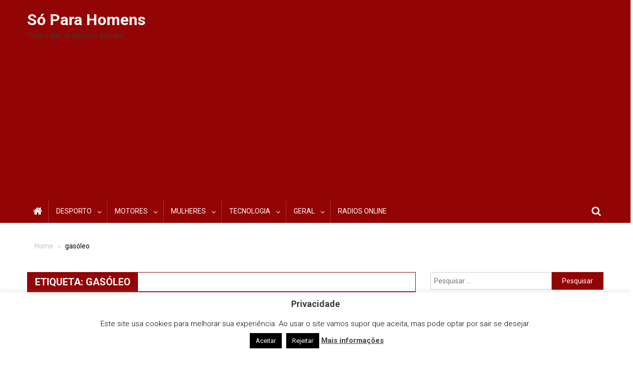

--- FILE ---
content_type: text/html; charset=utf-8
request_url: https://www.google.com/recaptcha/api2/aframe
body_size: 267
content:
<!DOCTYPE HTML><html><head><meta http-equiv="content-type" content="text/html; charset=UTF-8"></head><body><script nonce="esidBtMxXx6M13USmQFEMg">/** Anti-fraud and anti-abuse applications only. See google.com/recaptcha */ try{var clients={'sodar':'https://pagead2.googlesyndication.com/pagead/sodar?'};window.addEventListener("message",function(a){try{if(a.source===window.parent){var b=JSON.parse(a.data);var c=clients[b['id']];if(c){var d=document.createElement('img');d.src=c+b['params']+'&rc='+(localStorage.getItem("rc::a")?sessionStorage.getItem("rc::b"):"");window.document.body.appendChild(d);sessionStorage.setItem("rc::e",parseInt(sessionStorage.getItem("rc::e")||0)+1);localStorage.setItem("rc::h",'1768722790847');}}}catch(b){}});window.parent.postMessage("_grecaptcha_ready", "*");}catch(b){}</script></body></html>